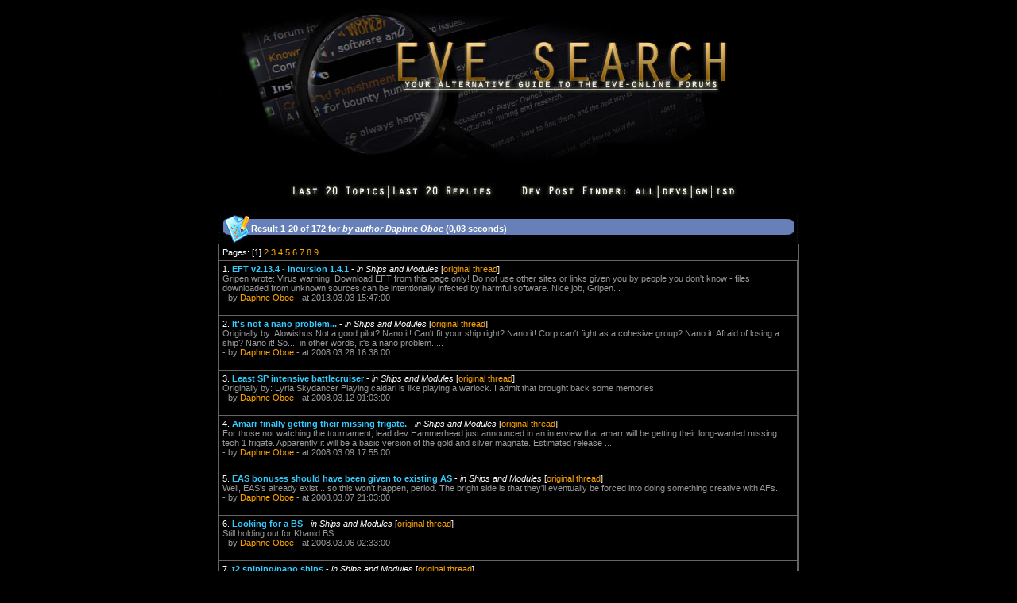

--- FILE ---
content_type: text/html
request_url: https://eve-search.com/search/author/Daphne%20Oboe
body_size: 5647
content:
<!DOCTYPE HTML PUBLIC "-//W3C//DTD HTML 4.01 Transitional//EN">
<html>
<head>
<title>EVE Search - Posts by Daphne Oboe</title>
<meta http-equiv="Content-Type" content="text/html; charset=iso-8859-1">
<meta name="description" content="The alternative guide to the EVE-Online forums. Mirrors and enables advanced search options to browse the EVE-Online forums.">
<meta name="keywords" content="eve-online, search engine, forum search, eve search, browse, forum, eve-files, eve files, eve, eveonline">
<link href="/style.css" rel="stylesheet" type="text/css">
<script type="text/javascript">
window.google_analytics_uacct = "UA-1280719-3";
</script>
<script language="JavaScript" type="text/JavaScript">
<!--
function MM_findObj(n, d) { //v4.01
  var p,i,x;  if(!d) d=document; if((p=n.indexOf("?"))>0&&parent.frames.length) {
    d=parent.frames[n.substring(p+1)].document; n=n.substring(0,p);}
  if(!(x=d[n])&&d.all) x=d.all[n]; for (i=0;!x&&i<d.forms.length;i++) x=d.forms[i][n];
  for(i=0;!x&&d.layers&&i<d.layers.length;i++) x=MM_findObj(n,d.layers[i].document);
  if(!x && d.getElementById) x=d.getElementById(n); return x;
}

function MM_showHideLayers() { //v6.0
  var i,p,v,obj,args=MM_showHideLayers.arguments;
  for (i=0; i<(args.length-2); i+=3) if ((obj=MM_findObj(args[i]))!=null) { v=args[i+2];
    if (obj.style) { obj=obj.style; v=(v=='show')?'visible':(v=='hide')?'hidden':v; }
    obj.visibility=v; }
}

function MM_setTextOfTextfield(objName,x,newText) { //v3.0
  var obj = MM_findObj(objName); if (obj) obj.value = newText;
}
function MM_changeProp(objName,x,theProp,theValue) { //v6.0
  var obj = MM_findObj(objName);
  if (obj && (theProp.indexOf("style.")==-1 || obj.style)){
    if (theValue == true || theValue == false)
      eval("obj."+theProp+"="+theValue);
    else eval("obj."+theProp+"='"+theValue+"'");
  }
}
//-->
</script>
</head>
<body bgcolor="#000000" text="#FFFFFF" text2="#ADADAD" link="#FFA500" vlink="#C77524" alink="#FFA500" leftmargin="0" topmargin="0" marginwidth="0" marginheight="0">
<center>
  <table width="1040" border="0" cellspacing="0" cellpadding="0">
    <tr>
      <td align="center" valign="top" width="170">&nbsp;</td>
      <td width="700"><form action="/" method="post" enctype="application/x-www-form-urlencoded" name="search" id="search">
    <a href="/"><img src="/images/web_title1.jpg" width="700" height="208" border="0"></a>
    <table width="730" border="0" cellspacing="0" cellpadding="0">
      
      <tr>
        <td height="15" align="center">&nbsp;</td>
      </tr>

	  <tr>
        <td height="35" align="center"><img src="/images/dpf_01.jpg" width="72" height="34" border="0"><a href="/recent/threads"><img src="/images/dpf_02.jpg" width="126" height="34" border="0"></a><a href="/recent/posts"><img src="/images/dpf_03.jpg" width="136" height="34" border="0"></a><img src="/images/dpf_04.jpg" width="169" height="34" border="0"><a href="/search/dpf/all"><img src="/images/dpf_05.jpg" width="35" height="34" border="0"></a><a href="/search/dpf/dev"><img src="/images/dpf_06.jpg" width="42" height="34" border="0"></a><a href="/search/dpf/gm"><img src="/images/dpf_07.jpg" width="25" height="34" border="0"></a><a href="/search/dpf/isd"><img src="/images/dpf_08.jpg" width="95" height="34" border="0"></a></td>
      </tr>
    </table>
    <br />
    
    <table border="0" cellpadding="0" cellspacing="0" width="730" bgcolor="#666666">
      <tr>
        <td width="41" height="37" bgcolor="#6780B8"><img src="/images/web_v5_12.jpg" width="41" height="37"></td>
        <td width="650" background="/images/web_v5_13.jpg" bgcolor="#6780B8"><strong>Result 1-20 of 172 for <em> by author Daphne Oboe</em> (0,03 seconds)</strong></td>
        <td width="39" bgcolor="#6780B8"><img src="/images/web_v5_14.jpg" width="39" height="37"></td>
      </tr>
    </table>
    <table border="0" cellpadding="4" cellspacing="1" width="730" bgcolor="#666666">

      <tr bgcolor="#000000">
        <td height="20" colspan="4" align="left">Pages: [1] <a href="/search/author/Daphne Oboe/page/2">2</a> <a href="/search/author/Daphne Oboe/page/3">3</a> <a href="/search/author/Daphne Oboe/page/4">4</a> <a href="/search/author/Daphne Oboe/page/5">5</a> <a href="/search/author/Daphne Oboe/page/6">6</a> <a href="/search/author/Daphne Oboe/page/7">7</a> <a href="/search/author/Daphne Oboe/page/8">8</a> <a href="/search/author/Daphne Oboe/page/9">9</a> </td>
      </tr>

      <tr bgcolor="#000000">
        <td>1. <strong><a class="linkblue" href="/thread/24359-1/page/40#1184">EFT v2.13.4 - Incursion 1.4.1</a></strong> - <font color="#FFFFFF"><em>in Ships and Modules</em></font> [<a href="https://forums-archive.eveonline.com/default.aspx?g=posts&m=2695434#post2695434">original thread</a>]<br />
          <font color="#9B9A9A">  Gripen wrote:   Virus warning: Download EFT from this page only! Do not use other sites or links given you by people you don't know - files downloaded from unknown sources can be intentionally infected by harmful software.       Nice job, Gripen...<br />
          - by <a href="/search/author/Daphne Oboe">Daphne Oboe</a> - at 2013.03.03 15:47:00</font><br />
          <br /></td>
      </tr>
      
      <tr bgcolor="#000000">
        <td>2. <strong><a class="linkblue" href="/thread/736112-0/page/1#21">It's not a nano problem...</a></strong> - <font color="#FFFFFF"><em>in Ships and Modules</em></font> [<a href="https://community.eveonline.com/ingameboard.asp?a=topic&threadID=736112&page=1#21">original thread</a>]<br />
          <font color="#9B9A9A">     Originally by:   Alowishus   Not a good pilot? Nano it! Can't fit your ship right? Nano it! Corp can't fight as a cohesive group? Nano it! Afraid of losing a ship? Nano it!     So.... in other words, it's a nano problem..... <br />
          - by <a href="/search/author/Daphne Oboe">Daphne Oboe</a> - at 2008.03.28 16:38:00</font><br />
          <br /></td>
      </tr>
      
      <tr bgcolor="#000000">
        <td>3. <strong><a class="linkblue" href="/thread/724050-0/page/1#7">Least SP intensive battlecruiser</a></strong> - <font color="#FFFFFF"><em>in Ships and Modules</em></font> [<a href="https://community.eveonline.com/ingameboard.asp?a=topic&threadID=724050&page=1#7">original thread</a>]<br />
          <font color="#9B9A9A">     Originally by:   Lyria Skydancer   Playing caldari is like playing a warlock.     I admit that brought back some memories   <br />
          - by <a href="/search/author/Daphne Oboe">Daphne Oboe</a> - at 2008.03.12 01:03:00</font><br />
          <br /></td>
      </tr>
      
      <tr bgcolor="#000000">
        <td>4. <strong><a class="linkblue" href="/thread/722281-0/page/1#1">Amarr finally getting their missing frigate.</a></strong> - <font color="#FFFFFF"><em>in Ships and Modules</em></font> [<a href="https://community.eveonline.com/ingameboard.asp?a=topic&threadID=722281&page=1#1">original thread</a>]<br />
          <font color="#9B9A9A">For those not watching the tournament, lead dev Hammerhead just announced in an interview that amarr will be getting their long-wanted missing tech 1 frigate. Apparently it will be a basic version of the gold and silver magnate. Estimated release ...<br />
          - by <a href="/search/author/Daphne Oboe">Daphne Oboe</a> - at 2008.03.09 17:55:00</font><br />
          <br /></td>
      </tr>
      
      <tr bgcolor="#000000">
        <td>5. <strong><a class="linkblue" href="/thread/720939-0/page/1#2">EAS bonuses should have been given to existing AS</a></strong> - <font color="#FFFFFF"><em>in Ships and Modules</em></font> [<a href="https://community.eveonline.com/ingameboard.asp?a=topic&threadID=720939&page=1#2">original thread</a>]<br />
          <font color="#9B9A9A">Well, EAS's already exist... so this won't happen, period. The bright side is that they'll eventually be forced into doing  something  creative with AFs. <br />
          - by <a href="/search/author/Daphne Oboe">Daphne Oboe</a> - at 2008.03.07 21:03:00</font><br />
          <br /></td>
      </tr>
      
      <tr bgcolor="#000000">
        <td>6. <strong><a class="linkblue" href="/thread/719444-0/page/1#4">Looking for a BS</a></strong> - <font color="#FFFFFF"><em>in Ships and Modules</em></font> [<a href="https://community.eveonline.com/ingameboard.asp?a=topic&threadID=719444&page=1#4">original thread</a>]<br />
          <font color="#9B9A9A">Still holding out for Khanid BS   <br />
          - by <a href="/search/author/Daphne Oboe">Daphne Oboe</a> - at 2008.03.06 02:33:00</font><br />
          <br /></td>
      </tr>
      
      <tr bgcolor="#000000">
        <td>7. <strong><a class="linkblue" href="/thread/719710-0/page/1#2">t2 sniping/nano ships</a></strong> - <font color="#FFFFFF"><em>in Ships and Modules</em></font> [<a href="https://community.eveonline.com/ingameboard.asp?a=topic&threadID=719710&page=1#2">original thread</a>]<br />
          <font color="#9B9A9A">t2 just means 'tech 2'. The very expensive upgraded versions of basic ships. A sniper is a turret ship set up to do massive damage in one single strike from really really far away (to kill people before they know it). Most battleship fleets are ma...<br />
          - by <a href="/search/author/Daphne Oboe">Daphne Oboe</a> - at 2008.03.06 02:17:00</font><br />
          <br /></td>
      </tr>
      
      <tr bgcolor="#000000">
        <td>8. <strong><a class="linkblue" href="/thread/717535-0/page/1#2">Lasers are overpowered.</a></strong> - <font color="#FFFFFF"><em>in Ships and Modules</em></font> [<a href="https://community.eveonline.com/ingameboard.asp?a=topic&threadID=717535&page=1#2">original thread</a>]<br />
          <font color="#9B9A9A">This post is 10 pounds of win in a 5 pound bag. <br />
          - by <a href="/search/author/Daphne Oboe">Daphne Oboe</a> - at 2008.03.03 00:03:00</font><br />
          <br /></td>
      </tr>
      
      <tr bgcolor="#000000">
        <td>9. <strong><a class="linkblue" href="/thread/712460-0/page/2#49">Sentinal Setup</a></strong> - <font color="#FFFFFF"><em>in Ships and Modules</em></font> [<a href="https://community.eveonline.com/ingameboard.asp?a=topic&threadID=712460&page=2#50">original thread</a>]<br />
          <font color="#9B9A9A">     Originally by:   Marlene Steiza  Look more whine now all of jonnys threads can live together D:     Great, just what we need.... FIVE Jonny Homo threads on the first page.... ugh.... <br />
          - by <a href="/search/author/Daphne Oboe">Daphne Oboe</a> - at 2008.03.01 22:48:00</font><br />
          <br /></td>
      </tr>
      
      <tr bgcolor="#000000">
        <td>10. <strong><a class="linkblue" href="/thread/716379-0/page/1#4">Nosferatu....</a></strong> - <font color="#FFFFFF"><em>in Ships and Modules</em></font> [<a href="https://community.eveonline.com/ingameboard.asp?a=topic&threadID=716379&page=1#4">original thread</a>]<br />
          <font color="#9B9A9A">If you fly a high-energy use ship and plan on being in nos range a lot, then having one on is still very useful; more than that though is kind of pointless. <br />
          - by <a href="/search/author/Daphne Oboe">Daphne Oboe</a> - at 2008.03.01 14:22:00</font><br />
          <br /></td>
      </tr>
      
      <tr bgcolor="#000000">
        <td>11. <strong><a class="linkblue" href="/thread/715077-0/page/1#4">questions with my pvp ship build</a></strong> - <font color="#FFFFFF"><em>in EVE New Citizens Q&A</em></font> [<a href="https://community.eveonline.com/ingameboard.asp?a=topic&threadID=715077&page=1#4">original thread</a>]<br />
          <font color="#9B9A9A">     Originally by:   GTribal  i do what i want, girlfriend     Sounds like an awesome build, although you may want to change one of the armor repairers to a second afterburner. Let us know how it turns out. <br />
          - by <a href="/search/author/Daphne Oboe">Daphne Oboe</a> - at 2008.02.28 17:28:00</font><br />
          <br /></td>
      </tr>
      
      <tr bgcolor="#000000">
        <td>12. <strong><a class="linkblue" href="/thread/714437-0/page/1#7">GTC retailer not providing codes</a></strong> - <font color="#FFFFFF"><em>in EVE General Discussion</em></font> [<a href="https://community.eveonline.com/ingameboard.asp?a=topic&threadID=714437&page=1#7">original thread</a>]<br />
          <font color="#9B9A9A">This is why I buy from Battleclinic. All the other companies will hold your order until they reach you by phone. They'll make an attempt once every 8 months at three o'clock in the morning and let it ring once. <br />
          - by <a href="/search/author/Daphne Oboe">Daphne Oboe</a> - at 2008.02.27 19:35:00</font><br />
          <br /></td>
      </tr>
      
      <tr bgcolor="#000000">
        <td>13. <strong><a class="linkblue" href="/thread/714369-0/page/2#54">Does anyone else find it worrying...</a></strong> - <font color="#FFFFFF"><em>in EVE General Discussion</em></font> [<a href="https://community.eveonline.com/ingameboard.asp?a=topic&threadID=714369&page=2#54">original thread</a>]<br />
          <font color="#9B9A9A">Hey guys, I was told there was cake in here. <br />
          - by <a href="/search/author/Daphne Oboe">Daphne Oboe</a> - at 2008.02.27 19:32:00</font><br />
          <br /></td>
      </tr>
      
      <tr bgcolor="#000000">
        <td>14. <strong><a class="linkblue" href="/thread/487706-0/page/17#510">Walking in Stations</a></strong> - <font color="#FFFFFF"><em>in EVE General Discussion</em></font> [<a href="https://community.eveonline.com/ingameboard.asp?a=topic&threadID=487706&page=18#511">original thread</a>]<br />
          <font color="#9B9A9A">Nothing like a little necromancy to start the evening, eh? <br />
          - by <a href="/search/author/Daphne Oboe">Daphne Oboe</a> - at 2008.02.27 00:58:00</font><br />
          <br /></td>
      </tr>
      
      <tr bgcolor="#000000">
        <td>15. <strong><a class="linkblue" href="/thread/713605-0/page/1#9">Why Eve will always rule WoW</a></strong> - <font color="#FFFFFF"><em>in EVE General Discussion</em></font> [<a href="https://community.eveonline.com/ingameboard.asp?a=topic&threadID=713605&page=1#9">original thread</a>]<br />
          <font color="#9B9A9A">     Originally by:   Dargaro Inozowa      He is actually making a statement.     Yes, and not a very smart one. What he fails to realize is that most ganks involve someone with tens of millions of SP and billions of isk smearing someone who's bee...<br />
          - by <a href="/search/author/Daphne Oboe">Daphne Oboe</a> - at 2008.02.26 15:55:00</font><br />
          <br /></td>
      </tr>
      
      <tr bgcolor="#000000">
        <td>16. <strong><a class="linkblue" href="/thread/713002-0/page/1#25">Open letter to CCP: Interceptor nerf</a></strong> - <font color="#FFFFFF"><em>in EVE General Discussion</em></font> [<a href="https://community.eveonline.com/ingameboard.asp?a=topic&threadID=713002&page=1#25">original thread</a>]<br />
          <font color="#9B9A9A">     Originally by:   Tobin Shalim   Kinda been putting this thread off for awhile now,      Understatement of the year.        Originally by:   Tobin Shalim   but I figure now is as good a time as any.      You figured wrong. <br />
          - by <a href="/search/author/Daphne Oboe">Daphne Oboe</a> - at 2008.02.25 21:32:00</font><br />
          <br /></td>
      </tr>
      
      <tr bgcolor="#000000">
        <td>17. <strong><a class="linkblue" href="/thread/710655-0/page/1#8">GTC's Quick Question...</a></strong> - <font color="#FFFFFF"><em>in EVE General Discussion</em></font> [<a href="https://community.eveonline.com/ingameboard.asp?a=topic&threadID=710655&page=1#8">original thread</a>]<br />
          <font color="#9B9A9A">I'd like to also throw some support behind BattleClinic. They're the only vendor I use. <br />
          - by <a href="/search/author/Daphne Oboe">Daphne Oboe</a> - at 2008.02.22 15:01:00</font><br />
          <br /></td>
      </tr>
      
      <tr bgcolor="#000000">
        <td>18. <strong><a class="linkblue" href="/thread/710722-0/page/1#10">Is it too much to ask?</a></strong> - <font color="#FFFFFF"><em>in EVE General Discussion</em></font> [<a href="https://community.eveonline.com/ingameboard.asp?a=topic&threadID=710722&page=1#10">original thread</a>]<br />
          <font color="#9B9A9A">I had to click "Reply to Topic" four times just to get this text box open. I think that fact is even better than the comment I had originally planned. May whoever programmed these forums be forever remembered by history for being legendarily stupi...<br />
          - by <a href="/search/author/Daphne Oboe">Daphne Oboe</a> - at 2008.02.22 14:58:00</font><br />
          <br /></td>
      </tr>
      
      <tr bgcolor="#000000">
        <td>19. <strong><a class="linkblue" href="/thread/710026-0/page/1#3">The Anathema</a></strong> - <font color="#FFFFFF"><em>in Ships and Modules</em></font> [<a href="https://community.eveonline.com/ingameboard.asp?a=topic&threadID=710026&page=1#3">original thread</a>]<br />
          <font color="#9B9A9A">I think it mostly has to do with the fact that amarr are less-played than other races. All the covert ops ships are basically identical in terms of function, with the cheetah being mostly accepted as the best. It's not that the anathema is bad or ...<br />
          - by <a href="/search/author/Daphne Oboe">Daphne Oboe</a> - at 2008.02.21 15:44:00</font><br />
          <br /></td>
      </tr>
      
      <tr bgcolor="#000000">
        <td>20. <strong><a class="linkblue" href="/thread/709621-0/page/1#21">I need Goons to explain this please.</a></strong> - <font color="#FFFFFF"><em>in EVE General Discussion</em></font> [<a href="https://community.eveonline.com/ingameboard.asp?a=topic&threadID=709621&page=1#21">original thread</a>]<br />
          <font color="#9B9A9A">I'm sad to say I actually found that kind of entertaining - but only because that really does make up the majority of the playerbase of pretty much any game. <br />
          - by <a href="/search/author/Daphne Oboe">Daphne Oboe</a> - at 2008.02.21 03:51:00</font><br />
          <br /></td>
      </tr>
      
      <tr bgcolor="#000000">
        <td height="20" colspan="4" align="right">Pages: [1] <a href="/search/author/Daphne Oboe/page/2">2</a> <a href="/search/author/Daphne Oboe/page/3">3</a> <a href="/search/author/Daphne Oboe/page/4">4</a> <a href="/search/author/Daphne Oboe/page/5">5</a> <a href="/search/author/Daphne Oboe/page/6">6</a> <a href="/search/author/Daphne Oboe/page/7">7</a> <a href="/search/author/Daphne Oboe/page/8">8</a> <a href="/search/author/Daphne Oboe/page/9">9</a> </td>
      </tr>
      <tr bgcolor="#000000">
        
        <td height="20" colspan="4" align="right">First page | Previous page | <a href="/search/author/Daphne Oboe/page/2">Next page</a> | <a href="/search/author/Daphne Oboe/page/9">Last page</a></td>
      </tr>

    </table>
    
  </form></td>
      <td width="170">&nbsp;</td>
    </tr>
</table>
  
  <table width="730" border="0" cellspacing="0" cellpadding="0">
    <tr>
      <td align="center"><strong>An Error Occured</strong> </td>
    </tr>
    <tr>
      <td align="center">Arguments are of the wrong type, are out of acceptable range, or are in conflict with one another.</td>
    </tr>

    <tr>
      <td align="center">The Error has been logged and will be further investigated shortly.</td>
    </tr>

    <tr>
      <td>&nbsp;</td>
    </tr>
  </table>
  
  <table width="730" border="0" cellspacing="0" cellpadding="0">
    <tr>
      <td align="center">Copyright &copy; 2006-2025, Chribba - <a href="http://omg.la/bs/">OMG Labs</a>. All Rights Reserved. - perf 1,09s, ref 20250910/1855<br /><a href="https://www.eveonline.com/">EVE-Online</a>&#8482; and Eve imagery &copy; <a href="http://www.ccpgames.com/">CCP</a>.<br /><br /></td>
    </tr>
  </table>

<table width="720" border="0" cellspacing="0" cellpadding="0">
<tr><td style="font-size: 10px; text-align: justify;">COPYRIGHT NOTICE<br />EVE Online, the EVE logo, EVE and all associated logos and designs are the intellectual property of CCP hf. All artwork, screenshots, characters, vehicles, storylines, world facts or other recognizable features of the intellectual property relating to these trademarks are likewise the intellectual property of CCP hf. EVE Online and the EVE logo are the registered trademarks of CCP hf. All rights are reserved worldwide. All other trademarks are the property of their respective owners. CCP hf. has granted permission to EVE-Search.com to use EVE Online and all associated logos and designs for promotional and information purposes on its website but does not endorse, and is not in any way affiliated with, EVE-Search.com. CCP is in no way responsible for the content on or functioning of this website, nor can it be liable for any damage arising from the use of this website.</td></tr>
</table><br />

</center>
<script type="text/javascript">
var gaJsHost = (("https:" == document.location.protocol) ? "https://ssl." : "http://www.");
document.write(unescape("%3Cscript src='" + gaJsHost + "google-analytics.com/ga.js' type='text/javascript'%3E%3C/script%3E"));
</script>
<script type="text/javascript">
var pageTracker = _gat._getTracker("UA-1280719-3");
pageTracker._initData();
pageTracker._trackPageview();
</script>
<script defer src="https://static.cloudflareinsights.com/beacon.min.js/vcd15cbe7772f49c399c6a5babf22c1241717689176015" integrity="sha512-ZpsOmlRQV6y907TI0dKBHq9Md29nnaEIPlkf84rnaERnq6zvWvPUqr2ft8M1aS28oN72PdrCzSjY4U6VaAw1EQ==" data-cf-beacon='{"version":"2024.11.0","token":"21cc39da29e843d4aa1b0af69f08dbe7","r":1,"server_timing":{"name":{"cfCacheStatus":true,"cfEdge":true,"cfExtPri":true,"cfL4":true,"cfOrigin":true,"cfSpeedBrain":true},"location_startswith":null}}' crossorigin="anonymous"></script>
</body>
</html>
